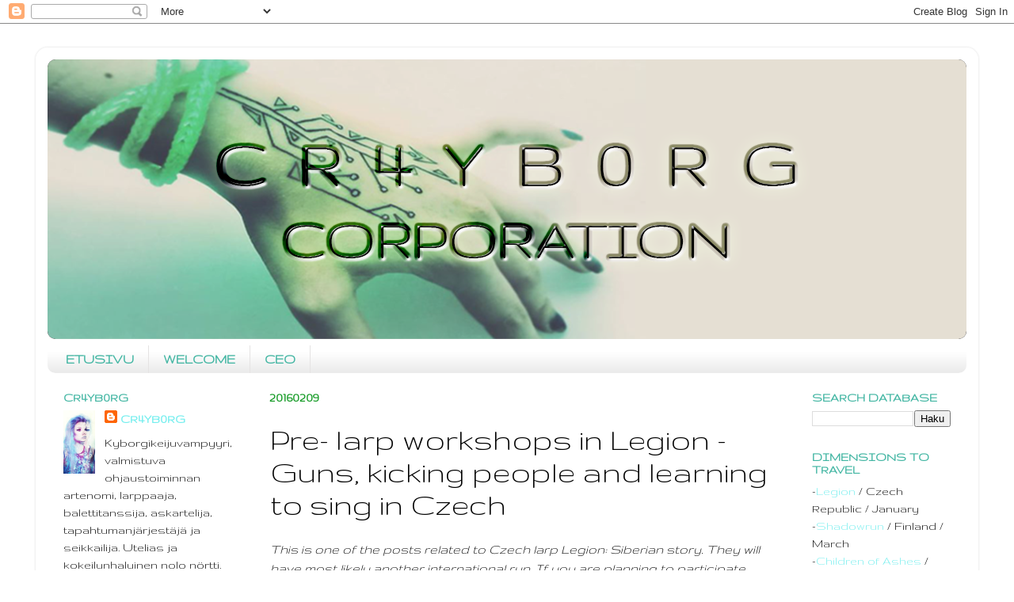

--- FILE ---
content_type: text/html; charset=UTF-8
request_url: http://crayborg.blogspot.com/2016/02/pre-larp-workshops-in-legion-guns.html
body_size: 18611
content:
<!DOCTYPE html>
<html class='v2' dir='ltr' lang='fi'>
<head>
<link href='https://www.blogger.com/static/v1/widgets/335934321-css_bundle_v2.css' rel='stylesheet' type='text/css'/>
<meta content='width=1100' name='viewport'/>
<meta content='text/html; charset=UTF-8' http-equiv='Content-Type'/>
<meta content='blogger' name='generator'/>
<link href='http://crayborg.blogspot.com/favicon.ico' rel='icon' type='image/x-icon'/>
<link href='http://crayborg.blogspot.com/2016/02/pre-larp-workshops-in-legion-guns.html' rel='canonical'/>
<link rel="alternate" type="application/atom+xml" title="CR4YB0RG CORPORATION - Atom" href="http://crayborg.blogspot.com/feeds/posts/default" />
<link rel="alternate" type="application/rss+xml" title="CR4YB0RG CORPORATION - RSS" href="http://crayborg.blogspot.com/feeds/posts/default?alt=rss" />
<link rel="service.post" type="application/atom+xml" title="CR4YB0RG CORPORATION - Atom" href="https://www.blogger.com/feeds/3240445817191397131/posts/default" />

<link rel="alternate" type="application/atom+xml" title="CR4YB0RG CORPORATION - Atom" href="http://crayborg.blogspot.com/feeds/398759113099642253/comments/default" />
<!--Can't find substitution for tag [blog.ieCssRetrofitLinks]-->
<link href='https://blogger.googleusercontent.com/img/b/R29vZ2xl/AVvXsEit-Omd4rfoA5rVmPAFsjBmH2NQobHUvfFDYN6Waf_yRTM5HJbXBVsBVxnOlfXXr-ST7rdfXUCENbzswxKRfRKb834n9_wwTwWSNb8efEgtkRwZOpSdSTn17BEtfal-3eT7yDU7V4TmZSM/s400/20160121_202102.jpg' rel='image_src'/>
<meta content='http://crayborg.blogspot.com/2016/02/pre-larp-workshops-in-legion-guns.html' property='og:url'/>
<meta content='Pre- larp workshops in Legion - Guns, kicking people and learning to sing in Czech' property='og:title'/>
<meta content='This is one of the posts related to Czech larp Legion: Siberian story. They will have most likely another international run. If you are plan...' property='og:description'/>
<meta content='https://blogger.googleusercontent.com/img/b/R29vZ2xl/AVvXsEit-Omd4rfoA5rVmPAFsjBmH2NQobHUvfFDYN6Waf_yRTM5HJbXBVsBVxnOlfXXr-ST7rdfXUCENbzswxKRfRKb834n9_wwTwWSNb8efEgtkRwZOpSdSTn17BEtfal-3eT7yDU7V4TmZSM/w1200-h630-p-k-no-nu/20160121_202102.jpg' property='og:image'/>
<title>CR4YB0RG CORPORATION: Pre- larp workshops in Legion - Guns, kicking people and learning to sing in Czech</title>
<style type='text/css'>@font-face{font-family:'Gruppo';font-style:normal;font-weight:400;font-display:swap;src:url(//fonts.gstatic.com/s/gruppo/v23/WwkfxPmzE06v_ZW1UHrBGoIAUOo5.woff2)format('woff2');unicode-range:U+0100-02BA,U+02BD-02C5,U+02C7-02CC,U+02CE-02D7,U+02DD-02FF,U+0304,U+0308,U+0329,U+1D00-1DBF,U+1E00-1E9F,U+1EF2-1EFF,U+2020,U+20A0-20AB,U+20AD-20C0,U+2113,U+2C60-2C7F,U+A720-A7FF;}@font-face{font-family:'Gruppo';font-style:normal;font-weight:400;font-display:swap;src:url(//fonts.gstatic.com/s/gruppo/v23/WwkfxPmzE06v_ZW1XnrBGoIAUA.woff2)format('woff2');unicode-range:U+0000-00FF,U+0131,U+0152-0153,U+02BB-02BC,U+02C6,U+02DA,U+02DC,U+0304,U+0308,U+0329,U+2000-206F,U+20AC,U+2122,U+2191,U+2193,U+2212,U+2215,U+FEFF,U+FFFD;}</style>
<style id='page-skin-1' type='text/css'><!--
/*-----------------------------------------------
Blogger Template Style
Name:     Picture Window
Designer: Blogger
URL:      www.blogger.com
----------------------------------------------- */
/* Content
----------------------------------------------- */
body {
font: normal normal 18px Gruppo;
color: #000000;
background: #ffffff url(//themes.googleusercontent.com/image?id=0BwVBOzw_-hbMNzE5NTg3YzUtMGU0Mi00OWQ3LTg2NjUtODk1OGVlMjg1YjZj) repeat-x fixed top center /* Credit: Jason Morrow (http://jasonmorrow.etsy.com) */;
}
html body .region-inner {
min-width: 0;
max-width: 100%;
width: auto;
}
.content-outer {
font-size: 90%;
}
a:link {
text-decoration:none;
color: #73eeee;
}
a:visited {
text-decoration:none;
color: #43b6a3;
}
a:hover {
text-decoration:underline;
color: #991188;
}
.content-outer {
background: transparent url(//www.blogblog.com/1kt/transparent/white80.png) repeat scroll top left;
-moz-border-radius: 15px;
-webkit-border-radius: 15px;
-goog-ms-border-radius: 15px;
border-radius: 15px;
-moz-box-shadow: 0 0 3px rgba(0, 0, 0, .15);
-webkit-box-shadow: 0 0 3px rgba(0, 0, 0, .15);
-goog-ms-box-shadow: 0 0 3px rgba(0, 0, 0, .15);
box-shadow: 0 0 3px rgba(0, 0, 0, .15);
margin: 30px auto;
}
.content-inner {
padding: 15px;
}
/* Header
----------------------------------------------- */
.header-outer {
background: #333333 url(//www.blogblog.com/1kt/transparent/header_gradient_shade.png) repeat-x scroll top left;
_background-image: none;
color: #73eeee;
-moz-border-radius: 10px;
-webkit-border-radius: 10px;
-goog-ms-border-radius: 10px;
border-radius: 10px;
}
.Header img, .Header #header-inner {
-moz-border-radius: 10px;
-webkit-border-radius: 10px;
-goog-ms-border-radius: 10px;
border-radius: 10px;
}
.header-inner .Header .titlewrapper,
.header-inner .Header .descriptionwrapper {
padding-left: 30px;
padding-right: 30px;
}
.Header h1 {
font: normal normal 36px Gruppo;
text-shadow: 1px 1px 3px rgba(0, 0, 0, 0.3);
}
.Header h1 a {
color: #73eeee;
}
.Header .description {
font-size: 130%;
}
/* Tabs
----------------------------------------------- */
.tabs-inner {
margin: .5em 0 0;
padding: 0;
}
.tabs-inner .section {
margin: 0;
}
.tabs-inner .widget ul {
padding: 0;
background: #ffffff url(//www.blogblog.com/1kt/transparent/tabs_gradient_shade.png) repeat scroll bottom;
-moz-border-radius: 10px;
-webkit-border-radius: 10px;
-goog-ms-border-radius: 10px;
border-radius: 10px;
}
.tabs-inner .widget li {
border: none;
}
.tabs-inner .widget li a {
display: inline-block;
padding: .5em 1em;
margin-right: 0;
color: #43b6a3;
font: normal bold 18px Gruppo;
-moz-border-radius: 0 0 0 0;
-webkit-border-top-left-radius: 0;
-webkit-border-top-right-radius: 0;
-goog-ms-border-radius: 0 0 0 0;
border-radius: 0 0 0 0;
background: transparent none no-repeat scroll top left;
border-right: 1px solid #e5e3e3;
}
.tabs-inner .widget li:first-child a {
padding-left: 1.25em;
-moz-border-radius-topleft: 10px;
-moz-border-radius-bottomleft: 10px;
-webkit-border-top-left-radius: 10px;
-webkit-border-bottom-left-radius: 10px;
-goog-ms-border-top-left-radius: 10px;
-goog-ms-border-bottom-left-radius: 10px;
border-top-left-radius: 10px;
border-bottom-left-radius: 10px;
}
.tabs-inner .widget li.selected a,
.tabs-inner .widget li a:hover {
position: relative;
z-index: 1;
background: #9beb9b url(//www.blogblog.com/1kt/transparent/tabs_gradient_shade.png) repeat scroll bottom;
color: #10df29;
-moz-box-shadow: 0 0 0 rgba(0, 0, 0, .15);
-webkit-box-shadow: 0 0 0 rgba(0, 0, 0, .15);
-goog-ms-box-shadow: 0 0 0 rgba(0, 0, 0, .15);
box-shadow: 0 0 0 rgba(0, 0, 0, .15);
}
/* Headings
----------------------------------------------- */
h2 {
font: normal bold 100% Gruppo;
text-transform: uppercase;
color: #43b6a3;
margin: .5em 0;
}
/* Main
----------------------------------------------- */
.main-outer {
background: transparent none repeat scroll top center;
-moz-border-radius: 0 0 0 0;
-webkit-border-top-left-radius: 0;
-webkit-border-top-right-radius: 0;
-webkit-border-bottom-left-radius: 0;
-webkit-border-bottom-right-radius: 0;
-goog-ms-border-radius: 0 0 0 0;
border-radius: 0 0 0 0;
-moz-box-shadow: 0 0 0 rgba(0, 0, 0, .15);
-webkit-box-shadow: 0 0 0 rgba(0, 0, 0, .15);
-goog-ms-box-shadow: 0 0 0 rgba(0, 0, 0, .15);
box-shadow: 0 0 0 rgba(0, 0, 0, .15);
}
.main-inner {
padding: 15px 5px 20px;
}
.main-inner .column-center-inner {
padding: 0 0;
}
.main-inner .column-left-inner {
padding-left: 0;
}
.main-inner .column-right-inner {
padding-right: 0;
}
/* Posts
----------------------------------------------- */
h3.post-title {
margin: 0;
font: normal normal 42px Gruppo;
}
.comments h4 {
margin: 1em 0 0;
font: normal normal 42px Gruppo;
}
.date-header span {
color: #119922;
}
.post-outer {
background-color: #ffffff;
border: solid 1px transparent;
-moz-border-radius: 10px;
-webkit-border-radius: 10px;
border-radius: 10px;
-goog-ms-border-radius: 10px;
padding: 15px 20px;
margin: 0 -20px 20px;
}
.post-body {
line-height: 1.4;
font-size: 110%;
position: relative;
}
.post-header {
margin: 0 0 1.5em;
color: #ffffff;
line-height: 1.6;
}
.post-footer {
margin: .5em 0 0;
color: #ffffff;
line-height: 1.6;
}
#blog-pager {
font-size: 140%
}
#comments .comment-author {
padding-top: 1.5em;
border-top: dashed 1px #ccc;
border-top: dashed 1px rgba(128, 128, 128, .5);
background-position: 0 1.5em;
}
#comments .comment-author:first-child {
padding-top: 0;
border-top: none;
}
.avatar-image-container {
margin: .2em 0 0;
}
/* Comments
----------------------------------------------- */
.comments .comments-content .icon.blog-author {
background-repeat: no-repeat;
background-image: url([data-uri]);
}
.comments .comments-content .loadmore a {
border-top: 1px solid #991188;
border-bottom: 1px solid #991188;
}
.comments .continue {
border-top: 2px solid #991188;
}
/* Widgets
----------------------------------------------- */
.widget ul, .widget #ArchiveList ul.flat {
padding: 0;
list-style: none;
}
.widget ul li, .widget #ArchiveList ul.flat li {
border-top: dashed 1px #ccc;
border-top: dashed 1px rgba(128, 128, 128, .5);
}
.widget ul li:first-child, .widget #ArchiveList ul.flat li:first-child {
border-top: none;
}
.widget .post-body ul {
list-style: disc;
}
.widget .post-body ul li {
border: none;
}
/* Footer
----------------------------------------------- */
.footer-outer {
color:transparent;
background: transparent url(https://resources.blogblog.com/blogblog/data/1kt/transparent/black50.png) repeat scroll top left;
-moz-border-radius: 10px 10px 10px 10px;
-webkit-border-top-left-radius: 10px;
-webkit-border-top-right-radius: 10px;
-webkit-border-bottom-left-radius: 10px;
-webkit-border-bottom-right-radius: 10px;
-goog-ms-border-radius: 10px 10px 10px 10px;
border-radius: 10px 10px 10px 10px;
-moz-box-shadow: 0 0 0 rgba(0, 0, 0, .15);
-webkit-box-shadow: 0 0 0 rgba(0, 0, 0, .15);
-goog-ms-box-shadow: 0 0 0 rgba(0, 0, 0, .15);
box-shadow: 0 0 0 rgba(0, 0, 0, .15);
}
.footer-inner {
padding: 10px 5px 20px;
}
.footer-outer a {
color: transparent;
}
.footer-outer a:visited {
color: transparent;
}
.footer-outer a:hover {
color: transparent;
}
.footer-outer .widget h2 {
color: #ffffff;
}
/* Mobile
----------------------------------------------- */
html body.mobile {
height: auto;
}
html body.mobile {
min-height: 480px;
background-size: 100% auto;
}
.mobile .body-fauxcolumn-outer {
background: transparent none repeat scroll top left;
}
html .mobile .mobile-date-outer, html .mobile .blog-pager {
border-bottom: none;
background: transparent none repeat scroll top center;
margin-bottom: 10px;
}
.mobile .date-outer {
background: transparent none repeat scroll top center;
}
.mobile .header-outer, .mobile .main-outer,
.mobile .post-outer, .mobile .footer-outer {
-moz-border-radius: 0;
-webkit-border-radius: 0;
-goog-ms-border-radius: 0;
border-radius: 0;
}
.mobile .content-outer,
.mobile .main-outer,
.mobile .post-outer {
background: inherit;
border: none;
}
.mobile .content-outer {
font-size: 100%;
}
.mobile-link-button {
background-color: #73eeee;
}
.mobile-link-button a:link, .mobile-link-button a:visited {
color: #ffffff;
}
.mobile-index-contents {
color: #000000;
}
.mobile .tabs-inner .PageList .widget-content {
background: #9beb9b url(//www.blogblog.com/1kt/transparent/tabs_gradient_shade.png) repeat scroll bottom;
color: #10df29;
}
.mobile .tabs-inner .PageList .widget-content .pagelist-arrow {
border-left: 1px solid #e5e3e3;
}

--></style>
<style id='template-skin-1' type='text/css'><!--
body {
min-width: 1190px;
}
.content-outer, .content-fauxcolumn-outer, .region-inner {
min-width: 1190px;
max-width: 1190px;
_width: 1190px;
}
.main-inner .columns {
padding-left: 260px;
padding-right: 220px;
}
.main-inner .fauxcolumn-center-outer {
left: 260px;
right: 220px;
/* IE6 does not respect left and right together */
_width: expression(this.parentNode.offsetWidth -
parseInt("260px") -
parseInt("220px") + 'px');
}
.main-inner .fauxcolumn-left-outer {
width: 260px;
}
.main-inner .fauxcolumn-right-outer {
width: 220px;
}
.main-inner .column-left-outer {
width: 260px;
right: 100%;
margin-left: -260px;
}
.main-inner .column-right-outer {
width: 220px;
margin-right: -220px;
}
#layout {
min-width: 0;
}
#layout .content-outer {
min-width: 0;
width: 800px;
}
#layout .region-inner {
min-width: 0;
width: auto;
}
body#layout div.add_widget {
padding: 8px;
}
body#layout div.add_widget a {
margin-left: 32px;
}
--></style>
<style>
    body {background-image:url(\/\/themes.googleusercontent.com\/image?id=0BwVBOzw_-hbMNzE5NTg3YzUtMGU0Mi00OWQ3LTg2NjUtODk1OGVlMjg1YjZj);}
    
@media (max-width: 200px) { body {background-image:url(\/\/themes.googleusercontent.com\/image?id=0BwVBOzw_-hbMNzE5NTg3YzUtMGU0Mi00OWQ3LTg2NjUtODk1OGVlMjg1YjZj&options=w200);}}
@media (max-width: 400px) and (min-width: 201px) { body {background-image:url(\/\/themes.googleusercontent.com\/image?id=0BwVBOzw_-hbMNzE5NTg3YzUtMGU0Mi00OWQ3LTg2NjUtODk1OGVlMjg1YjZj&options=w400);}}
@media (max-width: 800px) and (min-width: 401px) { body {background-image:url(\/\/themes.googleusercontent.com\/image?id=0BwVBOzw_-hbMNzE5NTg3YzUtMGU0Mi00OWQ3LTg2NjUtODk1OGVlMjg1YjZj&options=w800);}}
@media (max-width: 1200px) and (min-width: 801px) { body {background-image:url(\/\/themes.googleusercontent.com\/image?id=0BwVBOzw_-hbMNzE5NTg3YzUtMGU0Mi00OWQ3LTg2NjUtODk1OGVlMjg1YjZj&options=w1200);}}
/* Last tag covers anything over one higher than the previous max-size cap. */
@media (min-width: 1201px) { body {background-image:url(\/\/themes.googleusercontent.com\/image?id=0BwVBOzw_-hbMNzE5NTg3YzUtMGU0Mi00OWQ3LTg2NjUtODk1OGVlMjg1YjZj&options=w1600);}}
  </style>
<link href='https://www.blogger.com/dyn-css/authorization.css?targetBlogID=3240445817191397131&amp;zx=402b263a-2b37-485c-82cf-ea38256d30d6' media='none' onload='if(media!=&#39;all&#39;)media=&#39;all&#39;' rel='stylesheet'/><noscript><link href='https://www.blogger.com/dyn-css/authorization.css?targetBlogID=3240445817191397131&amp;zx=402b263a-2b37-485c-82cf-ea38256d30d6' rel='stylesheet'/></noscript>
<meta name='google-adsense-platform-account' content='ca-host-pub-1556223355139109'/>
<meta name='google-adsense-platform-domain' content='blogspot.com'/>

</head>
<body class='loading variant-shade'>
<div class='navbar section' id='navbar' name='Navigointipalkki'><div class='widget Navbar' data-version='1' id='Navbar1'><script type="text/javascript">
    function setAttributeOnload(object, attribute, val) {
      if(window.addEventListener) {
        window.addEventListener('load',
          function(){ object[attribute] = val; }, false);
      } else {
        window.attachEvent('onload', function(){ object[attribute] = val; });
      }
    }
  </script>
<div id="navbar-iframe-container"></div>
<script type="text/javascript" src="https://apis.google.com/js/platform.js"></script>
<script type="text/javascript">
      gapi.load("gapi.iframes:gapi.iframes.style.bubble", function() {
        if (gapi.iframes && gapi.iframes.getContext) {
          gapi.iframes.getContext().openChild({
              url: 'https://www.blogger.com/navbar/3240445817191397131?po\x3d398759113099642253\x26origin\x3dhttp://crayborg.blogspot.com',
              where: document.getElementById("navbar-iframe-container"),
              id: "navbar-iframe"
          });
        }
      });
    </script><script type="text/javascript">
(function() {
var script = document.createElement('script');
script.type = 'text/javascript';
script.src = '//pagead2.googlesyndication.com/pagead/js/google_top_exp.js';
var head = document.getElementsByTagName('head')[0];
if (head) {
head.appendChild(script);
}})();
</script>
</div></div>
<div class='body-fauxcolumns'>
<div class='fauxcolumn-outer body-fauxcolumn-outer'>
<div class='cap-top'>
<div class='cap-left'></div>
<div class='cap-right'></div>
</div>
<div class='fauxborder-left'>
<div class='fauxborder-right'></div>
<div class='fauxcolumn-inner'>
</div>
</div>
<div class='cap-bottom'>
<div class='cap-left'></div>
<div class='cap-right'></div>
</div>
</div>
</div>
<div class='content'>
<div class='content-fauxcolumns'>
<div class='fauxcolumn-outer content-fauxcolumn-outer'>
<div class='cap-top'>
<div class='cap-left'></div>
<div class='cap-right'></div>
</div>
<div class='fauxborder-left'>
<div class='fauxborder-right'></div>
<div class='fauxcolumn-inner'>
</div>
</div>
<div class='cap-bottom'>
<div class='cap-left'></div>
<div class='cap-right'></div>
</div>
</div>
</div>
<div class='content-outer'>
<div class='content-cap-top cap-top'>
<div class='cap-left'></div>
<div class='cap-right'></div>
</div>
<div class='fauxborder-left content-fauxborder-left'>
<div class='fauxborder-right content-fauxborder-right'></div>
<div class='content-inner'>
<header>
<div class='header-outer'>
<div class='header-cap-top cap-top'>
<div class='cap-left'></div>
<div class='cap-right'></div>
</div>
<div class='fauxborder-left header-fauxborder-left'>
<div class='fauxborder-right header-fauxborder-right'></div>
<div class='region-inner header-inner'>
<div class='header section' id='header' name='Otsikko'><div class='widget Header' data-version='1' id='Header1'>
<div id='header-inner'>
<a href='http://crayborg.blogspot.com/' style='display: block'>
<img alt='CR4YB0RG CORPORATION' height='353px; ' id='Header1_headerimg' src='https://blogger.googleusercontent.com/img/b/R29vZ2xl/AVvXsEh2UCSNZpR8ORRe26TJbN_uZfoZdkSHiOhUgCkSzW-5bCoXCcOYjqhEP15IpRne5nD1F30PlNxjX8-S56WAJFiCIgmAYZANrXuPB3nza-o-Ywml6zmt08R2B1Zjs_LuhOi-y2p-forYxoE/s1600-r/Banneri_iso.png' style='display: block' width='1160px; '/>
</a>
</div>
</div></div>
</div>
</div>
<div class='header-cap-bottom cap-bottom'>
<div class='cap-left'></div>
<div class='cap-right'></div>
</div>
</div>
</header>
<div class='tabs-outer'>
<div class='tabs-cap-top cap-top'>
<div class='cap-left'></div>
<div class='cap-right'></div>
</div>
<div class='fauxborder-left tabs-fauxborder-left'>
<div class='fauxborder-right tabs-fauxborder-right'></div>
<div class='region-inner tabs-inner'>
<div class='tabs section' id='crosscol' name='Kaikki sarakkeet'><div class='widget PageList' data-version='1' id='PageList1'>
<div class='widget-content'>
<ul>
<li>
<a href='http://crayborg.blogspot.com/'>ETUSIVU</a>
</li>
<li>
<a href='http://crayborg.blogspot.com/p/l.html'>WELCOME</a>
</li>
<li>
<a href='http://crayborg.blogspot.com/p/ceo.html'>CEO</a>
</li>
</ul>
<div class='clear'></div>
</div>
</div></div>
<div class='tabs no-items section' id='crosscol-overflow' name='Cross-Column 2'></div>
</div>
</div>
<div class='tabs-cap-bottom cap-bottom'>
<div class='cap-left'></div>
<div class='cap-right'></div>
</div>
</div>
<div class='main-outer'>
<div class='main-cap-top cap-top'>
<div class='cap-left'></div>
<div class='cap-right'></div>
</div>
<div class='fauxborder-left main-fauxborder-left'>
<div class='fauxborder-right main-fauxborder-right'></div>
<div class='region-inner main-inner'>
<div class='columns fauxcolumns'>
<div class='fauxcolumn-outer fauxcolumn-center-outer'>
<div class='cap-top'>
<div class='cap-left'></div>
<div class='cap-right'></div>
</div>
<div class='fauxborder-left'>
<div class='fauxborder-right'></div>
<div class='fauxcolumn-inner'>
</div>
</div>
<div class='cap-bottom'>
<div class='cap-left'></div>
<div class='cap-right'></div>
</div>
</div>
<div class='fauxcolumn-outer fauxcolumn-left-outer'>
<div class='cap-top'>
<div class='cap-left'></div>
<div class='cap-right'></div>
</div>
<div class='fauxborder-left'>
<div class='fauxborder-right'></div>
<div class='fauxcolumn-inner'>
</div>
</div>
<div class='cap-bottom'>
<div class='cap-left'></div>
<div class='cap-right'></div>
</div>
</div>
<div class='fauxcolumn-outer fauxcolumn-right-outer'>
<div class='cap-top'>
<div class='cap-left'></div>
<div class='cap-right'></div>
</div>
<div class='fauxborder-left'>
<div class='fauxborder-right'></div>
<div class='fauxcolumn-inner'>
</div>
</div>
<div class='cap-bottom'>
<div class='cap-left'></div>
<div class='cap-right'></div>
</div>
</div>
<!-- corrects IE6 width calculation -->
<div class='columns-inner'>
<div class='column-center-outer'>
<div class='column-center-inner'>
<div class='main section' id='main' name='Ensisijainen'><div class='widget Blog' data-version='1' id='Blog1'>
<div class='blog-posts hfeed'>

          <div class="date-outer">
        
<h2 class='date-header'><span>20160209</span></h2>

          <div class="date-posts">
        
<div class='post-outer'>
<div class='post hentry uncustomized-post-template' itemprop='blogPost' itemscope='itemscope' itemtype='http://schema.org/BlogPosting'>
<meta content='https://blogger.googleusercontent.com/img/b/R29vZ2xl/AVvXsEit-Omd4rfoA5rVmPAFsjBmH2NQobHUvfFDYN6Waf_yRTM5HJbXBVsBVxnOlfXXr-ST7rdfXUCENbzswxKRfRKb834n9_wwTwWSNb8efEgtkRwZOpSdSTn17BEtfal-3eT7yDU7V4TmZSM/s400/20160121_202102.jpg' itemprop='image_url'/>
<meta content='3240445817191397131' itemprop='blogId'/>
<meta content='398759113099642253' itemprop='postId'/>
<a name='398759113099642253'></a>
<h3 class='post-title entry-title' itemprop='name'>
Pre- larp workshops in Legion - Guns, kicking people and learning to sing in Czech
</h3>
<div class='post-header'>
<div class='post-header-line-1'></div>
</div>
<div class='post-body entry-content' id='post-body-398759113099642253' itemprop='description articleBody'>
<i>This is one of the posts related to Czech larp Legion: Siberian story. They will have most likely another international run. If you are planning to participate, please DO NOT read these posts because they <u>will contain major spoilers</u> about different characters and plots.</i><br />
<i><br /></i>
<i><br /></i>
We had travelled almost two hours by bus from Prague passing by bigger and smaller cities and towns. The smallest one's streets were so tight I was sure the bus will got stuck between the stone fences next to the road. Most places were eerily quiet and empty. Clock was only 19:00 and there were no one to be seen, not even inside buildings which were mostly without lights. We had woke up before 6:00 at morning with my two friends, had a flight from Helsinki to Prague and visited museums, bought some food etc. and we were so tired half the trip went trying to sleep a little. Because there were still workshopping ahead 'til midnight. Luckily I had some energy drinks...<br />
<br />
<b><br /></b>
<b>Props &amp; photos</b><br />
<br />
We arrived to a little house of voluntary fire brigade at 20:00. There were people walking around with their props on and we were told to get our props too. Signing up and getting the clothes were greatly organized as well as making sure the clothes will fit. There were a woman next to the sewing machine always ready whenever someone came to say some part of clothing was too small or big. There were also lots of spare hats, belts and everything so everyone could have a perfect, fitting costume. It was extremely important because we would spend next +35 hours outside when the game begins.<br /><br /><br />
<br />
<div class="separator" style="clear: both; text-align: center;">
<a href="https://blogger.googleusercontent.com/img/b/R29vZ2xl/AVvXsEit-Omd4rfoA5rVmPAFsjBmH2NQobHUvfFDYN6Waf_yRTM5HJbXBVsBVxnOlfXXr-ST7rdfXUCENbzswxKRfRKb834n9_wwTwWSNb8efEgtkRwZOpSdSTn17BEtfal-3eT7yDU7V4TmZSM/s1600/20160121_202102.jpg" imageanchor="1" style="margin-left: 1em; margin-right: 1em; text-align: center;"><img border="0" height="400" src="https://blogger.googleusercontent.com/img/b/R29vZ2xl/AVvXsEit-Omd4rfoA5rVmPAFsjBmH2NQobHUvfFDYN6Waf_yRTM5HJbXBVsBVxnOlfXXr-ST7rdfXUCENbzswxKRfRKb834n9_wwTwWSNb8efEgtkRwZOpSdSTn17BEtfal-3eT7yDU7V4TmZSM/s400/20160121_202102.jpg" width="225" /></a><a href="https://blogger.googleusercontent.com/img/b/R29vZ2xl/AVvXsEixNbRhtAqHY75-vk0I9ufA-qCxlFKeZtCdGpUmi077j1AajNy3Z8Hz6pcwIf08nizXEErRgDPjn0DKFtAJGo58lCD88eKWA7UUzcuC5DvgfQgzZF6W38437K4X1Rjn5uaBVkF4Nd8w3i8/s1600/20160121_202001.jpg" imageanchor="1" style="margin-left: 1em; margin-right: 1em;"><img border="0" height="400" src="https://blogger.googleusercontent.com/img/b/R29vZ2xl/AVvXsEixNbRhtAqHY75-vk0I9ufA-qCxlFKeZtCdGpUmi077j1AajNy3Z8Hz6pcwIf08nizXEErRgDPjn0DKFtAJGo58lCD88eKWA7UUzcuC5DvgfQgzZF6W38437K4X1Rjn5uaBVkF4Nd8w3i8/s400/20160121_202001.jpg" width="225" /></a></div>
<div class="separator" style="clear: both; text-align: center;">
My friends getting their costumes. And a rifle! :O</div>
<div class="separator" style="clear: both; text-align: center;">
<br /></div>
<div class="separator" style="clear: both; text-align: center;">
<br /></div>
My props were all okay and I even found &nbsp;a fur hat which fitted when using my wig. It was crazy feeling trying first time your props on. I have used to trying the larp props &nbsp;many times before the larp, sewing them myself and building the whole thing little by little. Now I just stepped into my costume and that's it!<br />
<br />
It was also fun that my own hair is blue and undershaved. That's why I decided to wear a wig. The moment I put that wig on people started smile to me. Without a wig they were like "yeah, a crazy Finnish larper" and after the wig with long braids they came to me saying I was cute and talked to me. I guess it's easier to approach normal looking people than crazy blue-haired girl. :D<br />
<br />
<table align="center" cellpadding="0" cellspacing="0" class="tr-caption-container" style="margin-left: auto; margin-right: auto; text-align: center;"><tbody>
<tr><td style="text-align: center;"><a href="https://blogger.googleusercontent.com/img/b/R29vZ2xl/AVvXsEgVLcZWU-UMHWBbjquIDz1roMuX0WU_IIruhAjH9Etam3pQxeA2ZygMmbWvRRaJg1QKcRleMr_TLYhtyI_Z6lAa7qCHdTqXgfYgrwO3UE5DbDVIuuMqWPVjvA8rE6zs4_pByNRHcdFFlzc/s1600/20160122_083431%25280%2529.jpg" imageanchor="1" style="margin-left: auto; margin-right: auto;"><img border="0" height="640" src="https://blogger.googleusercontent.com/img/b/R29vZ2xl/AVvXsEgVLcZWU-UMHWBbjquIDz1roMuX0WU_IIruhAjH9Etam3pQxeA2ZygMmbWvRRaJg1QKcRleMr_TLYhtyI_Z6lAa7qCHdTqXgfYgrwO3UE5DbDVIuuMqWPVjvA8rE6zs4_pByNRHcdFFlzc/s640/20160122_083431%25280%2529.jpg" width="360" /></a></td></tr>
<tr><td class="tr-caption" style="text-align: center;"><span style="font-size: small;">My pile of clothes</span></td></tr>
</tbody></table>
<br />
<br />
After we get our clothes there was a photographer who took photos of us. During the night they printed and laminated them giving them to us.<br />
<br />
<br />
<table align="center" cellpadding="0" cellspacing="0" class="tr-caption-container" style="margin-left: auto; margin-right: auto; text-align: center;"><tbody>
<tr><td style="text-align: center;"><a href="https://blogger.googleusercontent.com/img/b/R29vZ2xl/AVvXsEjDs1tiMqKoMEKvrLTX18NyC_uqbD3wIUHTVzpZxlrOc6r9n61KStjChlRxI3o-yLR0YbpRQvqz1KUVoiocYlo47sD8SK4d7YNJerQb0H1sj9AEias6ORR_nJwxd0-5BX2KEN2ZZ1MP8rU/s1600/IMG_4762.jpg" imageanchor="1" style="margin-left: auto; margin-right: auto;"><img border="0" height="640" src="https://blogger.googleusercontent.com/img/b/R29vZ2xl/AVvXsEjDs1tiMqKoMEKvrLTX18NyC_uqbD3wIUHTVzpZxlrOc6r9n61KStjChlRxI3o-yLR0YbpRQvqz1KUVoiocYlo47sD8SK4d7YNJerQb0H1sj9AEias6ORR_nJwxd0-5BX2KEN2ZZ1MP8rU/s640/IMG_4762.jpg" width="426" /></a></td></tr>
<tr><td class="tr-caption" style="text-align: center;"><span style="font-size: small;">Pic by <a href="http://ondrapenicka.com/">Ondra Penicka</a>&nbsp;</span></td></tr>
</tbody></table>
<br />
<b>Everynight I'm workshoppin'</b><br />
<br />
After all the huzzle we sat down learning some history and rules of the larp. We got all the history materials beforehand and I had read them through couple times. My character didn't really care about politics or anything but when I know something as a player it's easier to understand life back then and some of the happenings during the larp. It was good to hear all the most important parts again so we could <i>maybe</i> remember them the next day. :P<br />
<br />
Also all that made me thought that if learning history would have been like that on school it would have been so much more interesting. So EduLarp ftw. I hadn't never been so crazy excited about history than I was when learning about Legions for the larp!<br /><br /><br /><b>Hi cool people, I'm the one you hate!</b><br />
<b><br /></b>
Then we had some introductions on smaller groups. My group was the coolest unit of war heroes and I was there just because I was dating one of them and many of them didn't like that at all. :D I was a random girl who decided to leave with soldiers and I was disturbing their important mission. Well, I guess many of them were quite neutral towards me but some of them really disliked me. And it was fun to play! More about that later. :P&nbsp;Anyway, we introduced our characters to each others, we were told some more rules and so on.<br />
<br />
<b><br /></b>
<table align="center" cellpadding="0" cellspacing="0" class="tr-caption-container" style="margin-left: auto; margin-right: auto; text-align: center;"><tbody>
<tr><td style="text-align: center;"><a href="https://blogger.googleusercontent.com/img/b/R29vZ2xl/AVvXsEjqfr9kFN_jvYEX92W3emSWxrFKUmQW3aKRPghf8xTTlHy0WaFQRUfc1QEoVDu59hUcLO_aLhdp_Bb1So1FAJraIga74Ma4OliUV1f2Tf7f74u8AYqcZFcDcbL-TUsFlOrBkMHRT4XoHhg/s1600/20160122_083441.jpg" imageanchor="1" style="margin-left: auto; margin-right: auto;"><img border="0" height="360" src="https://blogger.googleusercontent.com/img/b/R29vZ2xl/AVvXsEjqfr9kFN_jvYEX92W3emSWxrFKUmQW3aKRPghf8xTTlHy0WaFQRUfc1QEoVDu59hUcLO_aLhdp_Bb1So1FAJraIga74Ma4OliUV1f2Tf7f74u8AYqcZFcDcbL-TUsFlOrBkMHRT4XoHhg/s640/20160122_083441.jpg" width="640" /></a></td></tr>
<tr><td class="tr-caption" style="text-align: center;">Props and people and chaos at our off-game house. :)</td></tr>
</tbody></table>
<b><br /></b>
<b><br /></b>
<b>More hate &amp; some acting</b><br />
<br />
At this point we were crazy tired because the organizers didn't quite thought about jet lag etc. This was their first international run, so it's agreeable and as a game master myself I understand that sometimes you just have to push players forward to get preparations done.<br /><br />We had a practise about despising people. We were told that we hate certain people like POW's and it's a big part of the game. We should show it! We did some physical practises about abusing people for that. How you kick and throw people safely, how you can mock them with friends.<br />
<br />
I have to say that I really couldn't do that. I was so tired I couldn't just throw myself to that and also I felt really uncomfortable abusing a man I didn't know. Even when it was okay to him and it was just acting. I'm too kind for that and that's one "skill" I want develop. But not in this larp, here I had different challenges which I'll tell later. But I'll tell you a secret. It was only a year ago when I practised how to swear and curse. That was for a larp too but before that I had sweared only once in my life. Then I was reeaally mad at my parents and I shout a bad word running to our attic and locking the door. I think I was 10 years old... :D So now I wasn't ready for beating up people. D: But it was a good practise I have to say!<br />
<br />
Then we sang. The organizers gave us lyrics for Czech song&nbsp;<a href="https://www.youtube.com/watch?v=nZocqnfQa6E">Ach Synku Synku</a>&nbsp;telling we had to learn it. We were like wtf unable to even read loud the crazy words but then we just sang it over and over again and learned it. The reason for the song was that it was the unofficial anthem of the Legions. In the lyrics there are a mother asking is her son home. The son is embarrassed about him breaking some tools while working but then the mother just says that plz son fix them, have a family and go to work. It was a powerful song for Legions travelling thousands of kilometres reaching for their home in Czechoslovakia. They also sang the song when someone died as a funeral song.<br />
<br />
<br />
<b>"Now we'll act some scenes!" FUUUUUUUUUUUUUUUU-</b><br /><br />Yeah, those were my feelings exactly. It was over midnight I guess and people were falling asleep but we had this one more workshop practise to do. But before I continue I have to say that these were super helpful about learning different characters' demeanor and such and I'm happy we did this. Especially because I had an exciting extra scene! :P<br /><br />The short scenes were written ready and we had fifteen minutes learning them. Most of us had only one scene to be part of but some had two. They were mostly different groups hanging and talking about some issue or doing everyday things. they really helped memorizing who's with which group and doing what.<br />
<br />
[MAJOR SPOILERS COMING] I was in a scene where some civilians were preparing food and talking about some lost supplies, also gossiping about my relationship drama. :D My other scene was a nice surprise! We thought we had a nice blooming relationship with my love of my life I had just met couple days ago but on that scene my mother came to my room at morning where we both were demanding us to get married because she knew I was leaving with that man. He was like WTF and I was like OMG YES. My mother had a priest ready behind her back for marrying us and so we married accidentally. :P<br />
<br />
And then we went sleeping, whoa!<br /><br /><b>Nice morning exercises!</b><br />
<br />
We started our morning by talking about women's status in 1918 Russia and our duties while traveling with the soldiers. In the meanwhile men were outside doing some physical exercises and practising some commands and army stuff. Our discussions were interesting though there were lots of practical information for Red Cross nurses which was quite useless for me. Other themes we talked were extremely helpful, like using manipulating for making men do what we want. Just cry a little and they'll do whatever you want. I was like yeeeeaaaah riiight when we talked about it but during the larp it actually worked and I was like ...what... just... happened. So thanks for tips! :D<br />
<br />
<br />
<table align="center" cellpadding="0" cellspacing="0" class="tr-caption-container" style="margin-left: auto; margin-right: auto; text-align: center;"><tbody>
<tr><td style="text-align: center;"><a href="https://blogger.googleusercontent.com/img/b/R29vZ2xl/AVvXsEjdERDxxnvBQih9kwxDeNb7gx3rl9YQpVTIfF-cNQGlqnfQXv0gdtTwRYwxcrwDUIvWCiHjqyR62v3r5ilYdofddLOUEvg9_GlTymIDf-7np7ChMC2EAvOFRm_1jPGIkvyozPahGML6rOw/s1600/20160121_214046.jpg" imageanchor="1" style="margin-left: auto; margin-right: auto;"><img border="0" height="360" src="https://blogger.googleusercontent.com/img/b/R29vZ2xl/AVvXsEjdERDxxnvBQih9kwxDeNb7gx3rl9YQpVTIfF-cNQGlqnfQXv0gdtTwRYwxcrwDUIvWCiHjqyR62v3r5ilYdofddLOUEvg9_GlTymIDf-7np7ChMC2EAvOFRm_1jPGIkvyozPahGML6rOw/s640/20160121_214046.jpg" width="640" /></a></td></tr>
<tr><td class="tr-caption" style="text-align: center;"><span style="font-size: small;">Extremely skilled Red Cross nurse, Russian civilian girl with her head in the clouds and a brave soldier!</span></td></tr>
</tbody></table>
<div class="separator" style="clear: both; text-align: center;">
<br /></div>
<br />
Just after that we put our clothes on to test them outside before leaving so we would knew if we need more clothes or something just doesn't work while walking and moving. We walked near a big field and get our breakfast which I really waited. I have some health issues which don't like if I do things before breakfast and I was a bit nervous earlier not having anything to eat in the first two hours. But I didn't die yay!<br /><br />
<div>
My clothes were also fine. People's toes were freezing at some point when we were standing still long times but we knew we won't do that during the larp. I think there were something like -10C.&nbsp;</div>
<div>
<br /></div>
<div>
<b>BOOM!</b></div>
<div>
<b><br /></b></div>
<div>
Last we had basic training with guns and rifles. Everyone could try them and I tried too! We used start pistols which sounded and smoked like real guns. It was crazy when first ones shooted next to me and I couldn't hear anything for a while. I was really frightened because I didn't know the sound will be so loud. And then I realized we will have tens of those on the game and I thought that fuuuuuck that is going to be so awesome! :D</div>
<div>
<br /></div>
<div>
The guns also felt real because you loaded them with real looking bullets. Much more better than airsoft guns which are just "pow-pow-pow okay now I'm squeezing hundreds of these cute colorful balls here yayyyy&nbsp;pow-pow-pow". These were "OKAY I LOAD THIS FUCKING RIFLE BY FORCING THIS ONE BULLET HERE WITH MY&nbsp;FINGERS SIBERIA&nbsp;FREEZED YEAH THERE IT WENT NOW I HAVE TO AIM CAREFULLY BECAUSE JUST ONE BULLET, YEAAH GOT YOU <span style="font-size: large;"><b>BOOOOM</b></span>&nbsp;HAHA HE'S DEAD NOW BROTHERS, WE CAN DO THIS, OKAAYYYY ANOTHER BULLET FROM HERE NEXT TO MY VODKA!"</div>
<div>
<br />Mhm. You get the point.&nbsp;</div>
<div>
They actually shooted a video from our exercise battle, you can see it below, but first the finally preparations.</div>
<div>
<br /></div>
<div>
<br /></div>
<div>
<br /></div>
<table align="center" cellpadding="0" cellspacing="0" class="tr-caption-container" style="margin-left: auto; margin-right: auto; text-align: center;"><tbody>
<tr><td style="text-align: center;"><a href="https://blogger.googleusercontent.com/img/b/R29vZ2xl/AVvXsEh7EpU0SUkkxQpVgWK5vn81Cz5vsqgl9KA8NQaoLRJCN7FTVffSlvvcBSAjP0by3so4nruY8mM4gznjHt_NAljp2x3JxqOvwK24BVcLzpGBM6_QLWQoZuw5sIY-X0Q4ksTSkPaGzC0NwSQ/s1600/20160122_123507.jpg" imageanchor="1" style="margin-left: auto; margin-right: auto;"><img border="0" height="400" src="https://blogger.googleusercontent.com/img/b/R29vZ2xl/AVvXsEh7EpU0SUkkxQpVgWK5vn81Cz5vsqgl9KA8NQaoLRJCN7FTVffSlvvcBSAjP0by3so4nruY8mM4gznjHt_NAljp2x3JxqOvwK24BVcLzpGBM6_QLWQoZuw5sIY-X0Q4ksTSkPaGzC0NwSQ/s400/20160122_123507.jpg" width="225" /></a></td></tr>
<tr><td class="tr-caption" style="text-align: center;"><span style="font-size: small;">The last energy drink in Siberia :|</span></td></tr>
</tbody></table>
<div class="separator" style="clear: both; text-align: center;">
<br /></div>
<div>
<br /></div>
<div>
<br /></div>
<b>Dear mother...</b><br /><br />
We went back inside and we were told we have 40 minutes before we leave. I was soooo excited and also nervous. Would I have enough strenght walking tens of kilometres and sleeping in cold? Could I achieve my personal challenges? What super cool things we all will experience soon?<br />
<br />
Before that we got our diaries. A little book with pages taped together. At every place we would stop we should read notes (containing tips, memories and also some commands what you <u>have</u> to do) made by our characters and there will be a number telling how much you will take damage if you end up in middle of a battle. One is nothing, two some light wounds, three serious injuries and four death. Woah.<br />
<br />
Then we get our photos. We could keep them or give them to someone. And the last thing. We had to wrote our last letters. A letter many soldiers had on their pocket when being at war. A letter to someone important telling whatever you want him/her know if you die. It was really emotional situation. We had prepared for hours, we had had a battle with guns roaring. We were just leaving on our long way home but first a couple words for your family, friend or love in case they would never see you again.<br />
<br />
After that everyone went to the stage one by one telling what they are fighting for in this war with couple words. At that point I was so touched by everything we had went through and everything I had learned about history that I really struggled so I wouldn't cry. And we hadn't even larped anything yet! :D<br />
<br />
I'll publish my last letter later. We went to the bus and we sat something like an hour blindfolded in silence there before we were at the place where our journey started.<br />
<br />
See the video from our mock-up battle below.<br />
<br />
<br />
<div style="text-align: center;">
<iframe allowfullscreen="" frameborder="0" height="270" src="https://www.youtube.com/embed/QKrDwCu13B0" width="480"></iframe></div>
<div style='clear: both;'></div>
</div>
<div class='post-footer'>
<div class='post-footer-line post-footer-line-1'>
<span class='post-author vcard'>
Lähettänyt
<span class='fn' itemprop='author' itemscope='itemscope' itemtype='http://schema.org/Person'>
<meta content='https://www.blogger.com/profile/16367881310176839174' itemprop='url'/>
<a class='g-profile' href='https://www.blogger.com/profile/16367881310176839174' rel='author' title='author profile'>
<span itemprop='name'>CR4YB0RG</span>
</a>
</span>
</span>
<span class='post-timestamp'>
klo
<meta content='http://crayborg.blogspot.com/2016/02/pre-larp-workshops-in-legion-guns.html' itemprop='url'/>
<a class='timestamp-link' href='http://crayborg.blogspot.com/2016/02/pre-larp-workshops-in-legion-guns.html' rel='bookmark' title='permanent link'><abbr class='published' itemprop='datePublished' title='2016-02-09T19:36:00+02:00'>19.36.00</abbr></a>
</span>
<span class='post-comment-link'>
</span>
<span class='post-icons'>
<span class='item-control blog-admin pid-1202544083'>
<a href='https://www.blogger.com/post-edit.g?blogID=3240445817191397131&postID=398759113099642253&from=pencil' title='Muokkaa tekstiä'>
<img alt='' class='icon-action' height='18' src='https://resources.blogblog.com/img/icon18_edit_allbkg.gif' width='18'/>
</a>
</span>
</span>
<div class='post-share-buttons goog-inline-block'>
<a class='goog-inline-block share-button sb-email' href='https://www.blogger.com/share-post.g?blogID=3240445817191397131&postID=398759113099642253&target=email' target='_blank' title='Kohteen lähettäminen sähköpostitse'><span class='share-button-link-text'>Kohteen lähettäminen sähköpostitse</span></a><a class='goog-inline-block share-button sb-blog' href='https://www.blogger.com/share-post.g?blogID=3240445817191397131&postID=398759113099642253&target=blog' onclick='window.open(this.href, "_blank", "height=270,width=475"); return false;' target='_blank' title='Bloggaa tästä!'><span class='share-button-link-text'>Bloggaa tästä!</span></a><a class='goog-inline-block share-button sb-twitter' href='https://www.blogger.com/share-post.g?blogID=3240445817191397131&postID=398759113099642253&target=twitter' target='_blank' title='Jaa X:ssä'><span class='share-button-link-text'>Jaa X:ssä</span></a><a class='goog-inline-block share-button sb-facebook' href='https://www.blogger.com/share-post.g?blogID=3240445817191397131&postID=398759113099642253&target=facebook' onclick='window.open(this.href, "_blank", "height=430,width=640"); return false;' target='_blank' title='Jaa Facebookiin'><span class='share-button-link-text'>Jaa Facebookiin</span></a><a class='goog-inline-block share-button sb-pinterest' href='https://www.blogger.com/share-post.g?blogID=3240445817191397131&postID=398759113099642253&target=pinterest' target='_blank' title='Jaa Pinterestiin'><span class='share-button-link-text'>Jaa Pinterestiin</span></a>
</div>
</div>
<div class='post-footer-line post-footer-line-2'>
<span class='post-labels'>
Tunnisteet:
<a href='http://crayborg.blogspot.com/search/label/larp' rel='tag'>larp</a>,
<a href='http://crayborg.blogspot.com/search/label/Legion' rel='tag'>Legion</a>,
<a href='http://crayborg.blogspot.com/search/label/workshop' rel='tag'>workshop</a>
</span>
</div>
<div class='post-footer-line post-footer-line-3'>
<span class='post-location'>
</span>
</div>
</div>
</div>
<div class='comments' id='comments'>
<a name='comments'></a>
<h4>Ei kommentteja:</h4>
<div id='Blog1_comments-block-wrapper'>
<dl class='avatar-comment-indent' id='comments-block'>
</dl>
</div>
<p class='comment-footer'>
<div class='comment-form'>
<a name='comment-form'></a>
<h4 id='comment-post-message'>Lähetä kommentti</h4>
<p>// Waiting for connection...<br />// Connect: TRUE<br />// HELLO STRANGER, HOW CAN I HELP YOU<br />// Please type your message</p>
<a href='https://www.blogger.com/comment/frame/3240445817191397131?po=398759113099642253&hl=fi&saa=85391&origin=http://crayborg.blogspot.com' id='comment-editor-src'></a>
<iframe allowtransparency='true' class='blogger-iframe-colorize blogger-comment-from-post' frameborder='0' height='410px' id='comment-editor' name='comment-editor' src='' width='100%'></iframe>
<script src='https://www.blogger.com/static/v1/jsbin/2830521187-comment_from_post_iframe.js' type='text/javascript'></script>
<script type='text/javascript'>
      BLOG_CMT_createIframe('https://www.blogger.com/rpc_relay.html');
    </script>
</div>
</p>
</div>
</div>

        </div></div>
      
</div>
<div class='blog-pager' id='blog-pager'>
<span id='blog-pager-older-link'>
<a class='blog-pager-older-link' href='http://crayborg.blogspot.com/2016/01/is-this-real-world.html' id='Blog1_blog-pager-older-link' title='Vanhempi viesti'>Vanhempi viesti</a>
</span>
<a class='home-link' href='http://crayborg.blogspot.com/'>Etusivu</a>
</div>
<div class='clear'></div>
<div class='post-feeds'>
<div class='feed-links'>
Tilaa:
<a class='feed-link' href='http://crayborg.blogspot.com/feeds/398759113099642253/comments/default' target='_blank' type='application/atom+xml'>Lähetä kommentteja (Atom)</a>
</div>
</div>
</div></div>
</div>
</div>
<div class='column-left-outer'>
<div class='column-left-inner'>
<aside>
<div class='sidebar section' id='sidebar-left-1'><div class='widget Profile' data-version='1' id='Profile1'>
<h2>CR4YB0RG</h2>
<div class='widget-content'>
<a href='https://www.blogger.com/profile/16367881310176839174'><img alt='Oma kuva' class='profile-img' height='80' src='//blogger.googleusercontent.com/img/b/R29vZ2xl/AVvXsEhSiVGSMAgYvaQFHGn91vYrH0yziPhjgLPh5U4MpkPR3TReRtBFq8tBfYGlqIsjW6dP6AENRidh1TlmMM0IM3PC9AtEDyeNsdkilV9GTbSc2WQ3p1t1H5hhkPrZ9zBtV0c/s220/20151230_165847.jpg' width='40'/></a>
<dl class='profile-datablock'>
<dt class='profile-data'>
<a class='profile-name-link g-profile' href='https://www.blogger.com/profile/16367881310176839174' rel='author' style='background-image: url(//www.blogger.com/img/logo-16.png);'>
CR4YB0RG
</a>
</dt>
<dd class='profile-textblock'>Kyborgikeijuvampyyri, valmistuva ohjaustoiminnan artenomi, larppaaja, balettitanssija, askartelija, tapahtumanjärjestäjä ja seikkailija. Utelias ja kokeilunhaluinen nolo nörtti. Hileet on parhaita ja led -valot. Ja ystävät ja puolkaljut kissat. Tunnetaan myös nimellä Crayon. </dd>
</dl>
<a class='profile-link' href='https://www.blogger.com/profile/16367881310176839174' rel='author'>Tarkastele profiilia</a>
<div class='clear'></div>
</div>
</div><div class='widget Image' data-version='1' id='Image1'>
<h2>other stuff i'm involved with</h2>
<div class='widget-content'>
<a href='https://www.facebook.com/tuhkanlapset'>
<img alt='other stuff i&#39;m involved with' height='67' id='Image1_img' src='https://blogger.googleusercontent.com/img/b/R29vZ2xl/AVvXsEgyT6jFThrnQwYMMLDCeLxZH-pNJohYVlLkxMVTh-0ahkszuah6jyddQiy4VxJXkCo7KVZw2dEIocPr90GCD2u68T19ROsoOuRcpw_pubR2e7aCsSH41feuwqikIAtBg41SddBqBXkdOpI/s175/Blogibannerilinkki.png' width='175'/>
</a>
<br/>
</div>
<div class='clear'></div>
</div><div class='widget Label' data-version='1' id='Label1'>
<h2>Evil Plans</h2>
<div class='widget-content cloud-label-widget-content'>
<span class='label-size label-size-5'>
<a dir='ltr' href='http://crayborg.blogspot.com/search/label/larp'>larp</a>
</span>
<span class='label-size label-size-4'>
<a dir='ltr' href='http://crayborg.blogspot.com/search/label/Legion'>Legion</a>
</span>
<span class='label-size label-size-4'>
<a dir='ltr' href='http://crayborg.blogspot.com/search/label/nails'>nails</a>
</span>
<span class='label-size label-size-4'>
<a dir='ltr' href='http://crayborg.blogspot.com/search/label/props'>props</a>
</span>
<span class='label-size label-size-1'>
<a dir='ltr' href='http://crayborg.blogspot.com/search/label/Time%20Tattoo'>Time Tattoo</a>
</span>
<span class='label-size label-size-1'>
<a dir='ltr' href='http://crayborg.blogspot.com/search/label/board%20games'>board games</a>
</span>
<span class='label-size label-size-1'>
<a dir='ltr' href='http://crayborg.blogspot.com/search/label/camping'>camping</a>
</span>
<span class='label-size label-size-1'>
<a dir='ltr' href='http://crayborg.blogspot.com/search/label/cats'>cats</a>
</span>
<span class='label-size label-size-1'>
<a dir='ltr' href='http://crayborg.blogspot.com/search/label/crafts'>crafts</a>
</span>
<span class='label-size label-size-1'>
<a dir='ltr' href='http://crayborg.blogspot.com/search/label/makeup'>makeup</a>
</span>
<span class='label-size label-size-1'>
<a dir='ltr' href='http://crayborg.blogspot.com/search/label/party'>party</a>
</span>
<span class='label-size label-size-1'>
<a dir='ltr' href='http://crayborg.blogspot.com/search/label/recycling'>recycling</a>
</span>
<span class='label-size label-size-1'>
<a dir='ltr' href='http://crayborg.blogspot.com/search/label/scifi'>scifi</a>
</span>
<span class='label-size label-size-1'>
<a dir='ltr' href='http://crayborg.blogspot.com/search/label/workshop'>workshop</a>
</span>
<div class='clear'></div>
</div>
</div><div class='widget BlogArchive' data-version='1' id='BlogArchive1'>
<h2>Data Storage</h2>
<div class='widget-content'>
<div id='ArchiveList'>
<div id='BlogArchive1_ArchiveList'>
<ul class='hierarchy'>
<li class='archivedate expanded'>
<a class='toggle' href='javascript:void(0)'>
<span class='zippy toggle-open'>

        &#9660;&#160;
      
</span>
</a>
<a class='post-count-link' href='http://crayborg.blogspot.com/2016/'>
16
</a>
<span class='post-count' dir='ltr'>(5)</span>
<ul class='hierarchy'>
<li class='archivedate expanded'>
<a class='toggle' href='javascript:void(0)'>
<span class='zippy toggle-open'>

        &#9660;&#160;
      
</span>
</a>
<a class='post-count-link' href='http://crayborg.blogspot.com/2016/02/'>
02
</a>
<span class='post-count' dir='ltr'>(1)</span>
<ul class='posts'>
<li><a href='http://crayborg.blogspot.com/2016/02/pre-larp-workshops-in-legion-guns.html'>Pre- larp workshops in Legion - Guns, kicking peop...</a></li>
</ul>
</li>
</ul>
<ul class='hierarchy'>
<li class='archivedate collapsed'>
<a class='toggle' href='javascript:void(0)'>
<span class='zippy'>

        &#9658;&#160;
      
</span>
</a>
<a class='post-count-link' href='http://crayborg.blogspot.com/2016/01/'>
01
</a>
<span class='post-count' dir='ltr'>(4)</span>
</li>
</ul>
</li>
</ul>
</div>
</div>
<div class='clear'></div>
</div>
</div></div>
</aside>
</div>
</div>
<div class='column-right-outer'>
<div class='column-right-inner'>
<aside>
<div class='sidebar section' id='sidebar-right-1'><div class='widget BlogSearch' data-version='1' id='BlogSearch1'>
<h2 class='title'>SEARCH DATABASE</h2>
<div class='widget-content'>
<div id='BlogSearch1_form'>
<form action='http://crayborg.blogspot.com/search' class='gsc-search-box' target='_top'>
<table cellpadding='0' cellspacing='0' class='gsc-search-box'>
<tbody>
<tr>
<td class='gsc-input'>
<input autocomplete='off' class='gsc-input' name='q' size='10' title='search' type='text' value=''/>
</td>
<td class='gsc-search-button'>
<input class='gsc-search-button' title='search' type='submit' value='Haku'/>
</td>
</tr>
</tbody>
</table>
</form>
</div>
</div>
<div class='clear'></div>
</div><div class='widget Text' data-version='1' id='Text3'>
<h2 class='title'>Dimensions to travel</h2>
<div class='widget-content'>
-<a href="http://legion.rolling.cz/">Legion</a> / Czech Republic / January<div>-<a href="http://shadowrunlarp.webs.com/">Shadowrun</a> / Finland / March<br /><div>-<a href="https://www.facebook.com/tuhkanlapset/?fref=ts">Children of Ashes</a> / Finland / April</div><div>-<a href="http://oldtownfestival.net/">OldTown 2116</a> / Poland / July</div><div>-<a href="http://www.ropecon.fi/pmwiki/index.php/Uutiset/Ropecon2016julkistus">Ropecon</a> / Finland / July</div><div><br /></div></div>
</div>
<div class='clear'></div>
</div><div class='widget Text' data-version='1' id='Text2'>
<h2 class='title'>Shit to do</h2>
<div class='widget-content'>
-Oppari/Bachelor's thesis
</div>
<div class='clear'></div>
</div><div class='widget Text' data-version='1' id='Text4'>
<h2 class='title'>Stuff to learn</h2>
<div class='widget-content'>
-A programming language<div>-German</div><div>-Aerial acrobatics</div>
</div>
<div class='clear'></div>
</div><div class='widget Followers' data-version='1' id='Followers1'>
<h2 class='title'>Follow my madness</h2>
<div class='widget-content'>
<div id='Followers1-wrapper'>
<div style='margin-right:2px;'>
<div><script type="text/javascript" src="https://apis.google.com/js/platform.js"></script>
<div id="followers-iframe-container"></div>
<script type="text/javascript">
    window.followersIframe = null;
    function followersIframeOpen(url) {
      gapi.load("gapi.iframes", function() {
        if (gapi.iframes && gapi.iframes.getContext) {
          window.followersIframe = gapi.iframes.getContext().openChild({
            url: url,
            where: document.getElementById("followers-iframe-container"),
            messageHandlersFilter: gapi.iframes.CROSS_ORIGIN_IFRAMES_FILTER,
            messageHandlers: {
              '_ready': function(obj) {
                window.followersIframe.getIframeEl().height = obj.height;
              },
              'reset': function() {
                window.followersIframe.close();
                followersIframeOpen("https://www.blogger.com/followers/frame/3240445817191397131?colors\x3dCgt0cmFuc3BhcmVudBILdHJhbnNwYXJlbnQaByMwMDAwMDAiByM3M2VlZWUqC3RyYW5zcGFyZW50MgcjNDNiNmEzOgcjMDAwMDAwQgcjNzNlZWVlSgcjMDAwMDAwUgcjNzNlZWVlWgt0cmFuc3BhcmVudA%3D%3D\x26pageSize\x3d21\x26hl\x3dfi\x26origin\x3dhttp://crayborg.blogspot.com");
              },
              'open': function(url) {
                window.followersIframe.close();
                followersIframeOpen(url);
              }
            }
          });
        }
      });
    }
    followersIframeOpen("https://www.blogger.com/followers/frame/3240445817191397131?colors\x3dCgt0cmFuc3BhcmVudBILdHJhbnNwYXJlbnQaByMwMDAwMDAiByM3M2VlZWUqC3RyYW5zcGFyZW50MgcjNDNiNmEzOgcjMDAwMDAwQgcjNzNlZWVlSgcjMDAwMDAwUgcjNzNlZWVlWgt0cmFuc3BhcmVudA%3D%3D\x26pageSize\x3d21\x26hl\x3dfi\x26origin\x3dhttp://crayborg.blogspot.com");
  </script></div>
</div>
</div>
<div class='clear'></div>
</div>
</div></div>
</aside>
</div>
</div>
</div>
<div style='clear: both'></div>
<!-- columns -->
</div>
<!-- main -->
</div>
</div>
<div class='main-cap-bottom cap-bottom'>
<div class='cap-left'></div>
<div class='cap-right'></div>
</div>
</div>
<footer>
<div class='footer-outer'>
<div class='footer-cap-top cap-top'>
<div class='cap-left'></div>
<div class='cap-right'></div>
</div>
<div class='fauxborder-left footer-fauxborder-left'>
<div class='fauxborder-right footer-fauxborder-right'></div>
<div class='region-inner footer-inner'>
<div class='foot no-items section' id='footer-1'></div>
<!-- outside of the include in order to lock Attribution widget -->
<div class='foot section' id='footer-3' name='Alatunniste'><div class='widget Attribution' data-version='1' id='Attribution1'>
<div class='widget-content' style='text-align: center;'>
Teema: Picture Window. Teeman kuvien tekijä: <a href='http://jasonmorrow.etsy.com' target='_blank'>Jason Morrow</a>. Sisällön tarjoaa <a href='https://www.blogger.com' target='_blank'>Blogger</a>.
</div>
<div class='clear'></div>
</div></div>
</div>
</div>
<div class='footer-cap-bottom cap-bottom'>
<div class='cap-left'></div>
<div class='cap-right'></div>
</div>
</div>
</footer>
<!-- content -->
</div>
</div>
<div class='content-cap-bottom cap-bottom'>
<div class='cap-left'></div>
<div class='cap-right'></div>
</div>
</div>
</div>
<script type='text/javascript'>
    window.setTimeout(function() {
        document.body.className = document.body.className.replace('loading', '');
      }, 10);
  </script>

<script type="text/javascript" src="https://www.blogger.com/static/v1/widgets/2028843038-widgets.js"></script>
<script type='text/javascript'>
window['__wavt'] = 'AOuZoY4Lq-T8SbroazpcLudvqRKZSPfJGQ:1769900142213';_WidgetManager._Init('//www.blogger.com/rearrange?blogID\x3d3240445817191397131','//crayborg.blogspot.com/2016/02/pre-larp-workshops-in-legion-guns.html','3240445817191397131');
_WidgetManager._SetDataContext([{'name': 'blog', 'data': {'blogId': '3240445817191397131', 'title': 'CR4YB0RG CORPORATION', 'url': 'http://crayborg.blogspot.com/2016/02/pre-larp-workshops-in-legion-guns.html', 'canonicalUrl': 'http://crayborg.blogspot.com/2016/02/pre-larp-workshops-in-legion-guns.html', 'homepageUrl': 'http://crayborg.blogspot.com/', 'searchUrl': 'http://crayborg.blogspot.com/search', 'canonicalHomepageUrl': 'http://crayborg.blogspot.com/', 'blogspotFaviconUrl': 'http://crayborg.blogspot.com/favicon.ico', 'bloggerUrl': 'https://www.blogger.com', 'hasCustomDomain': false, 'httpsEnabled': true, 'enabledCommentProfileImages': true, 'gPlusViewType': 'FILTERED_POSTMOD', 'adultContent': false, 'analyticsAccountNumber': '', 'encoding': 'UTF-8', 'locale': 'fi', 'localeUnderscoreDelimited': 'fi', 'languageDirection': 'ltr', 'isPrivate': false, 'isMobile': false, 'isMobileRequest': false, 'mobileClass': '', 'isPrivateBlog': false, 'isDynamicViewsAvailable': true, 'feedLinks': '\x3clink rel\x3d\x22alternate\x22 type\x3d\x22application/atom+xml\x22 title\x3d\x22CR4YB0RG CORPORATION - Atom\x22 href\x3d\x22http://crayborg.blogspot.com/feeds/posts/default\x22 /\x3e\n\x3clink rel\x3d\x22alternate\x22 type\x3d\x22application/rss+xml\x22 title\x3d\x22CR4YB0RG CORPORATION - RSS\x22 href\x3d\x22http://crayborg.blogspot.com/feeds/posts/default?alt\x3drss\x22 /\x3e\n\x3clink rel\x3d\x22service.post\x22 type\x3d\x22application/atom+xml\x22 title\x3d\x22CR4YB0RG CORPORATION - Atom\x22 href\x3d\x22https://www.blogger.com/feeds/3240445817191397131/posts/default\x22 /\x3e\n\n\x3clink rel\x3d\x22alternate\x22 type\x3d\x22application/atom+xml\x22 title\x3d\x22CR4YB0RG CORPORATION - Atom\x22 href\x3d\x22http://crayborg.blogspot.com/feeds/398759113099642253/comments/default\x22 /\x3e\n', 'meTag': '', 'adsenseHostId': 'ca-host-pub-1556223355139109', 'adsenseHasAds': false, 'adsenseAutoAds': false, 'boqCommentIframeForm': true, 'loginRedirectParam': '', 'view': '', 'dynamicViewsCommentsSrc': '//www.blogblog.com/dynamicviews/4224c15c4e7c9321/js/comments.js', 'dynamicViewsScriptSrc': '//www.blogblog.com/dynamicviews/488fc340cdb1c4a9', 'plusOneApiSrc': 'https://apis.google.com/js/platform.js', 'disableGComments': true, 'interstitialAccepted': false, 'sharing': {'platforms': [{'name': 'Hae linkki', 'key': 'link', 'shareMessage': 'Hae linkki', 'target': ''}, {'name': 'Facebook', 'key': 'facebook', 'shareMessage': 'Jaa: Facebook', 'target': 'facebook'}, {'name': 'Bloggaa t\xe4st\xe4!', 'key': 'blogThis', 'shareMessage': 'Bloggaa t\xe4st\xe4!', 'target': 'blog'}, {'name': 'X', 'key': 'twitter', 'shareMessage': 'Jaa: X', 'target': 'twitter'}, {'name': 'Pinterest', 'key': 'pinterest', 'shareMessage': 'Jaa: Pinterest', 'target': 'pinterest'}, {'name': 'S\xe4hk\xf6posti', 'key': 'email', 'shareMessage': 'S\xe4hk\xf6posti', 'target': 'email'}], 'disableGooglePlus': true, 'googlePlusShareButtonWidth': 0, 'googlePlusBootstrap': '\x3cscript type\x3d\x22text/javascript\x22\x3ewindow.___gcfg \x3d {\x27lang\x27: \x27fi\x27};\x3c/script\x3e'}, 'hasCustomJumpLinkMessage': false, 'jumpLinkMessage': 'Lue lis\xe4\xe4', 'pageType': 'item', 'postId': '398759113099642253', 'postImageThumbnailUrl': 'https://blogger.googleusercontent.com/img/b/R29vZ2xl/AVvXsEit-Omd4rfoA5rVmPAFsjBmH2NQobHUvfFDYN6Waf_yRTM5HJbXBVsBVxnOlfXXr-ST7rdfXUCENbzswxKRfRKb834n9_wwTwWSNb8efEgtkRwZOpSdSTn17BEtfal-3eT7yDU7V4TmZSM/s72-c/20160121_202102.jpg', 'postImageUrl': 'https://blogger.googleusercontent.com/img/b/R29vZ2xl/AVvXsEit-Omd4rfoA5rVmPAFsjBmH2NQobHUvfFDYN6Waf_yRTM5HJbXBVsBVxnOlfXXr-ST7rdfXUCENbzswxKRfRKb834n9_wwTwWSNb8efEgtkRwZOpSdSTn17BEtfal-3eT7yDU7V4TmZSM/s400/20160121_202102.jpg', 'pageName': 'Pre- larp workshops in Legion - Guns, kicking people and learning to sing in Czech', 'pageTitle': 'CR4YB0RG CORPORATION: Pre- larp workshops in Legion - Guns, kicking people and learning to sing in Czech'}}, {'name': 'features', 'data': {}}, {'name': 'messages', 'data': {'edit': 'Muokkaa', 'linkCopiedToClipboard': 'Linkki kopioitiin leikep\xf6yd\xe4lle!', 'ok': 'OK', 'postLink': 'Tekstin linkki'}}, {'name': 'template', 'data': {'name': 'Picture Window', 'localizedName': 'Picture Window', 'isResponsive': false, 'isAlternateRendering': false, 'isCustom': false, 'variant': 'shade', 'variantId': 'shade'}}, {'name': 'view', 'data': {'classic': {'name': 'classic', 'url': '?view\x3dclassic'}, 'flipcard': {'name': 'flipcard', 'url': '?view\x3dflipcard'}, 'magazine': {'name': 'magazine', 'url': '?view\x3dmagazine'}, 'mosaic': {'name': 'mosaic', 'url': '?view\x3dmosaic'}, 'sidebar': {'name': 'sidebar', 'url': '?view\x3dsidebar'}, 'snapshot': {'name': 'snapshot', 'url': '?view\x3dsnapshot'}, 'timeslide': {'name': 'timeslide', 'url': '?view\x3dtimeslide'}, 'isMobile': false, 'title': 'Pre- larp workshops in Legion - Guns, kicking people and learning to sing in Czech', 'description': 'This is one of the posts related to Czech larp Legion: Siberian story. They will have most likely another international run. If you are plan...', 'featuredImage': 'https://blogger.googleusercontent.com/img/b/R29vZ2xl/AVvXsEit-Omd4rfoA5rVmPAFsjBmH2NQobHUvfFDYN6Waf_yRTM5HJbXBVsBVxnOlfXXr-ST7rdfXUCENbzswxKRfRKb834n9_wwTwWSNb8efEgtkRwZOpSdSTn17BEtfal-3eT7yDU7V4TmZSM/s400/20160121_202102.jpg', 'url': 'http://crayborg.blogspot.com/2016/02/pre-larp-workshops-in-legion-guns.html', 'type': 'item', 'isSingleItem': true, 'isMultipleItems': false, 'isError': false, 'isPage': false, 'isPost': true, 'isHomepage': false, 'isArchive': false, 'isLabelSearch': false, 'postId': 398759113099642253}}]);
_WidgetManager._RegisterWidget('_NavbarView', new _WidgetInfo('Navbar1', 'navbar', document.getElementById('Navbar1'), {}, 'displayModeFull'));
_WidgetManager._RegisterWidget('_HeaderView', new _WidgetInfo('Header1', 'header', document.getElementById('Header1'), {}, 'displayModeFull'));
_WidgetManager._RegisterWidget('_PageListView', new _WidgetInfo('PageList1', 'crosscol', document.getElementById('PageList1'), {'title': '', 'links': [{'isCurrentPage': false, 'href': 'http://crayborg.blogspot.com/', 'title': 'ETUSIVU'}, {'isCurrentPage': false, 'href': 'http://crayborg.blogspot.com/p/l.html', 'id': '3901117012987691775', 'title': 'WELCOME'}, {'isCurrentPage': false, 'href': 'http://crayborg.blogspot.com/p/ceo.html', 'id': '1940058621022980885', 'title': 'CEO'}], 'mobile': false, 'showPlaceholder': true, 'hasCurrentPage': false}, 'displayModeFull'));
_WidgetManager._RegisterWidget('_BlogView', new _WidgetInfo('Blog1', 'main', document.getElementById('Blog1'), {'cmtInteractionsEnabled': false, 'lightboxEnabled': true, 'lightboxModuleUrl': 'https://www.blogger.com/static/v1/jsbin/2695524491-lbx__fi.js', 'lightboxCssUrl': 'https://www.blogger.com/static/v1/v-css/828616780-lightbox_bundle.css'}, 'displayModeFull'));
_WidgetManager._RegisterWidget('_ProfileView', new _WidgetInfo('Profile1', 'sidebar-left-1', document.getElementById('Profile1'), {}, 'displayModeFull'));
_WidgetManager._RegisterWidget('_ImageView', new _WidgetInfo('Image1', 'sidebar-left-1', document.getElementById('Image1'), {'resize': true}, 'displayModeFull'));
_WidgetManager._RegisterWidget('_LabelView', new _WidgetInfo('Label1', 'sidebar-left-1', document.getElementById('Label1'), {}, 'displayModeFull'));
_WidgetManager._RegisterWidget('_BlogArchiveView', new _WidgetInfo('BlogArchive1', 'sidebar-left-1', document.getElementById('BlogArchive1'), {'languageDirection': 'ltr', 'loadingMessage': 'Ladataan\x26hellip;'}, 'displayModeFull'));
_WidgetManager._RegisterWidget('_BlogSearchView', new _WidgetInfo('BlogSearch1', 'sidebar-right-1', document.getElementById('BlogSearch1'), {}, 'displayModeFull'));
_WidgetManager._RegisterWidget('_TextView', new _WidgetInfo('Text3', 'sidebar-right-1', document.getElementById('Text3'), {}, 'displayModeFull'));
_WidgetManager._RegisterWidget('_TextView', new _WidgetInfo('Text2', 'sidebar-right-1', document.getElementById('Text2'), {}, 'displayModeFull'));
_WidgetManager._RegisterWidget('_TextView', new _WidgetInfo('Text4', 'sidebar-right-1', document.getElementById('Text4'), {}, 'displayModeFull'));
_WidgetManager._RegisterWidget('_FollowersView', new _WidgetInfo('Followers1', 'sidebar-right-1', document.getElementById('Followers1'), {}, 'displayModeFull'));
_WidgetManager._RegisterWidget('_AttributionView', new _WidgetInfo('Attribution1', 'footer-3', document.getElementById('Attribution1'), {}, 'displayModeFull'));
</script>
</body>
</html>